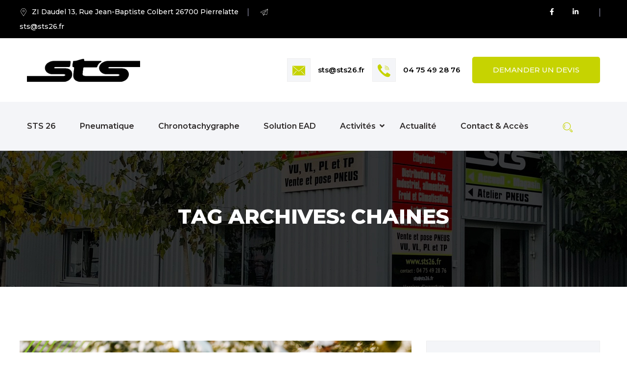

--- FILE ---
content_type: text/html; charset=UTF-8
request_url: https://sts26.fr/tag/chaines/
body_size: 15432
content:
<!DOCTYPE html>
<html lang="fr-FR" prefix="og: https://ogp.me/ns#">
<head>
    <!-- Meta Tags -->
    <meta charset="UTF-8">
    <meta name="viewport" content="width=device-width, initial-scale=1, shrink-to-fit=no">
        
<!-- SEO par Rank Math - https://s.rankmath.com/home -->
<title>Chaines - STS Pierrelatte</title>
<meta name="robots" content="follow, noindex"/>
<meta property="og:locale" content="fr_FR" />
<meta property="og:type" content="article" />
<meta property="og:title" content="Chaines - STS Pierrelatte" />
<meta property="og:url" content="https://sts26.fr/tag/chaines/" />
<meta property="og:site_name" content="STS Pierrelatte" />
<meta property="og:image" content="https://sts26.fr/wp-content/uploads/2022/04/sts-screen.jpg" />
<meta property="og:image:secure_url" content="https://sts26.fr/wp-content/uploads/2022/04/sts-screen.jpg" />
<meta property="og:image:width" content="1200" />
<meta property="og:image:height" content="630" />
<meta property="og:image:type" content="image/jpeg" />
<meta name="twitter:card" content="summary_large_image" />
<meta name="twitter:title" content="Chaines - STS Pierrelatte" />
<meta name="twitter:image" content="https://sts26.fr/wp-content/uploads/2022/04/sts-screen.jpg" />
<script type="application/ld+json" class="rank-math-schema">{"@context":"https://schema.org","@graph":[{"@type":"Organization","@id":"https://sts26.fr/#organization","name":"STS 26 Pierrelatte","url":"https://sts26.fr","email":"sts@sts26.fr","logo":{"@type":"ImageObject","@id":"https://sts26.fr/#logo","url":"https://sts26.fr/wp-content/uploads/2022/04/logosts.jpg","caption":"STS 26 Pierrelatte","inLanguage":"fr-FR","width":"1200","height":"1200"},"contactPoint":[{"@type":"ContactPoint","telephone":"04 75 49 28 76","contactType":"customer support"}]},{"@type":"WebSite","@id":"https://sts26.fr/#website","url":"https://sts26.fr","name":"STS 26 Pierrelatte","publisher":{"@id":"https://sts26.fr/#organization"},"inLanguage":"fr-FR"},{"@type":"CollectionPage","@id":"https://sts26.fr/tag/chaines/#webpage","url":"https://sts26.fr/tag/chaines/","name":"Chaines - STS Pierrelatte","isPartOf":{"@id":"https://sts26.fr/#website"},"inLanguage":"fr-FR"}]}</script>
<!-- /Extension Rank Math WordPress SEO -->

<link rel='dns-prefetch' href='//fonts.googleapis.com' />
<link rel='dns-prefetch' href='//use.fontawesome.com' />
<link rel="alternate" type="application/rss+xml" title="STS Pierrelatte &raquo; Flux" href="https://sts26.fr/feed/" />
<link rel="alternate" type="application/rss+xml" title="STS Pierrelatte &raquo; Flux des commentaires" href="https://sts26.fr/comments/feed/" />
<link rel="alternate" type="application/rss+xml" title="STS Pierrelatte &raquo; Flux de l’étiquette Chaines" href="https://sts26.fr/tag/chaines/feed/" />
<style id='wp-img-auto-sizes-contain-inline-css' type='text/css'>
img:is([sizes=auto i],[sizes^="auto," i]){contain-intrinsic-size:3000px 1500px}
/*# sourceURL=wp-img-auto-sizes-contain-inline-css */
</style>
<style id='wp-emoji-styles-inline-css' type='text/css'>

	img.wp-smiley, img.emoji {
		display: inline !important;
		border: none !important;
		box-shadow: none !important;
		height: 1em !important;
		width: 1em !important;
		margin: 0 0.07em !important;
		vertical-align: -0.1em !important;
		background: none !important;
		padding: 0 !important;
	}
/*# sourceURL=wp-emoji-styles-inline-css */
</style>
<style id='wp-block-library-inline-css' type='text/css'>
:root{--wp-block-synced-color:#7a00df;--wp-block-synced-color--rgb:122,0,223;--wp-bound-block-color:var(--wp-block-synced-color);--wp-editor-canvas-background:#ddd;--wp-admin-theme-color:#007cba;--wp-admin-theme-color--rgb:0,124,186;--wp-admin-theme-color-darker-10:#006ba1;--wp-admin-theme-color-darker-10--rgb:0,107,160.5;--wp-admin-theme-color-darker-20:#005a87;--wp-admin-theme-color-darker-20--rgb:0,90,135;--wp-admin-border-width-focus:2px}@media (min-resolution:192dpi){:root{--wp-admin-border-width-focus:1.5px}}.wp-element-button{cursor:pointer}:root .has-very-light-gray-background-color{background-color:#eee}:root .has-very-dark-gray-background-color{background-color:#313131}:root .has-very-light-gray-color{color:#eee}:root .has-very-dark-gray-color{color:#313131}:root .has-vivid-green-cyan-to-vivid-cyan-blue-gradient-background{background:linear-gradient(135deg,#00d084,#0693e3)}:root .has-purple-crush-gradient-background{background:linear-gradient(135deg,#34e2e4,#4721fb 50%,#ab1dfe)}:root .has-hazy-dawn-gradient-background{background:linear-gradient(135deg,#faaca8,#dad0ec)}:root .has-subdued-olive-gradient-background{background:linear-gradient(135deg,#fafae1,#67a671)}:root .has-atomic-cream-gradient-background{background:linear-gradient(135deg,#fdd79a,#004a59)}:root .has-nightshade-gradient-background{background:linear-gradient(135deg,#330968,#31cdcf)}:root .has-midnight-gradient-background{background:linear-gradient(135deg,#020381,#2874fc)}:root{--wp--preset--font-size--normal:16px;--wp--preset--font-size--huge:42px}.has-regular-font-size{font-size:1em}.has-larger-font-size{font-size:2.625em}.has-normal-font-size{font-size:var(--wp--preset--font-size--normal)}.has-huge-font-size{font-size:var(--wp--preset--font-size--huge)}.has-text-align-center{text-align:center}.has-text-align-left{text-align:left}.has-text-align-right{text-align:right}.has-fit-text{white-space:nowrap!important}#end-resizable-editor-section{display:none}.aligncenter{clear:both}.items-justified-left{justify-content:flex-start}.items-justified-center{justify-content:center}.items-justified-right{justify-content:flex-end}.items-justified-space-between{justify-content:space-between}.screen-reader-text{border:0;clip-path:inset(50%);height:1px;margin:-1px;overflow:hidden;padding:0;position:absolute;width:1px;word-wrap:normal!important}.screen-reader-text:focus{background-color:#ddd;clip-path:none;color:#444;display:block;font-size:1em;height:auto;left:5px;line-height:normal;padding:15px 23px 14px;text-decoration:none;top:5px;width:auto;z-index:100000}html :where(.has-border-color){border-style:solid}html :where([style*=border-top-color]){border-top-style:solid}html :where([style*=border-right-color]){border-right-style:solid}html :where([style*=border-bottom-color]){border-bottom-style:solid}html :where([style*=border-left-color]){border-left-style:solid}html :where([style*=border-width]){border-style:solid}html :where([style*=border-top-width]){border-top-style:solid}html :where([style*=border-right-width]){border-right-style:solid}html :where([style*=border-bottom-width]){border-bottom-style:solid}html :where([style*=border-left-width]){border-left-style:solid}html :where(img[class*=wp-image-]){height:auto;max-width:100%}:where(figure){margin:0 0 1em}html :where(.is-position-sticky){--wp-admin--admin-bar--position-offset:var(--wp-admin--admin-bar--height,0px)}@media screen and (max-width:600px){html :where(.is-position-sticky){--wp-admin--admin-bar--position-offset:0px}}

/*# sourceURL=wp-block-library-inline-css */
</style><style id='wp-block-heading-inline-css' type='text/css'>
h1:where(.wp-block-heading).has-background,h2:where(.wp-block-heading).has-background,h3:where(.wp-block-heading).has-background,h4:where(.wp-block-heading).has-background,h5:where(.wp-block-heading).has-background,h6:where(.wp-block-heading).has-background{padding:1.25em 2.375em}h1.has-text-align-left[style*=writing-mode]:where([style*=vertical-lr]),h1.has-text-align-right[style*=writing-mode]:where([style*=vertical-rl]),h2.has-text-align-left[style*=writing-mode]:where([style*=vertical-lr]),h2.has-text-align-right[style*=writing-mode]:where([style*=vertical-rl]),h3.has-text-align-left[style*=writing-mode]:where([style*=vertical-lr]),h3.has-text-align-right[style*=writing-mode]:where([style*=vertical-rl]),h4.has-text-align-left[style*=writing-mode]:where([style*=vertical-lr]),h4.has-text-align-right[style*=writing-mode]:where([style*=vertical-rl]),h5.has-text-align-left[style*=writing-mode]:where([style*=vertical-lr]),h5.has-text-align-right[style*=writing-mode]:where([style*=vertical-rl]),h6.has-text-align-left[style*=writing-mode]:where([style*=vertical-lr]),h6.has-text-align-right[style*=writing-mode]:where([style*=vertical-rl]){rotate:180deg}
/*# sourceURL=https://sts26.fr/wp-includes/blocks/heading/style.min.css */
</style>
<style id='wp-block-latest-posts-inline-css' type='text/css'>
.wp-block-latest-posts{box-sizing:border-box}.wp-block-latest-posts.alignleft{margin-right:2em}.wp-block-latest-posts.alignright{margin-left:2em}.wp-block-latest-posts.wp-block-latest-posts__list{list-style:none}.wp-block-latest-posts.wp-block-latest-posts__list li{clear:both;overflow-wrap:break-word}.wp-block-latest-posts.is-grid{display:flex;flex-wrap:wrap}.wp-block-latest-posts.is-grid li{margin:0 1.25em 1.25em 0;width:100%}@media (min-width:600px){.wp-block-latest-posts.columns-2 li{width:calc(50% - .625em)}.wp-block-latest-posts.columns-2 li:nth-child(2n){margin-right:0}.wp-block-latest-posts.columns-3 li{width:calc(33.33333% - .83333em)}.wp-block-latest-posts.columns-3 li:nth-child(3n){margin-right:0}.wp-block-latest-posts.columns-4 li{width:calc(25% - .9375em)}.wp-block-latest-posts.columns-4 li:nth-child(4n){margin-right:0}.wp-block-latest-posts.columns-5 li{width:calc(20% - 1em)}.wp-block-latest-posts.columns-5 li:nth-child(5n){margin-right:0}.wp-block-latest-posts.columns-6 li{width:calc(16.66667% - 1.04167em)}.wp-block-latest-posts.columns-6 li:nth-child(6n){margin-right:0}}:root :where(.wp-block-latest-posts.is-grid){padding:0}:root :where(.wp-block-latest-posts.wp-block-latest-posts__list){padding-left:0}.wp-block-latest-posts__post-author,.wp-block-latest-posts__post-date{display:block;font-size:.8125em}.wp-block-latest-posts__post-excerpt,.wp-block-latest-posts__post-full-content{margin-bottom:1em;margin-top:.5em}.wp-block-latest-posts__featured-image a{display:inline-block}.wp-block-latest-posts__featured-image img{height:auto;max-width:100%;width:auto}.wp-block-latest-posts__featured-image.alignleft{float:left;margin-right:1em}.wp-block-latest-posts__featured-image.alignright{float:right;margin-left:1em}.wp-block-latest-posts__featured-image.aligncenter{margin-bottom:1em;text-align:center}
/*# sourceURL=https://sts26.fr/wp-includes/blocks/latest-posts/style.min.css */
</style>
<style id='global-styles-inline-css' type='text/css'>
:root{--wp--preset--aspect-ratio--square: 1;--wp--preset--aspect-ratio--4-3: 4/3;--wp--preset--aspect-ratio--3-4: 3/4;--wp--preset--aspect-ratio--3-2: 3/2;--wp--preset--aspect-ratio--2-3: 2/3;--wp--preset--aspect-ratio--16-9: 16/9;--wp--preset--aspect-ratio--9-16: 9/16;--wp--preset--color--black: #000000;--wp--preset--color--cyan-bluish-gray: #abb8c3;--wp--preset--color--white: #ffffff;--wp--preset--color--pale-pink: #f78da7;--wp--preset--color--vivid-red: #cf2e2e;--wp--preset--color--luminous-vivid-orange: #ff6900;--wp--preset--color--luminous-vivid-amber: #fcb900;--wp--preset--color--light-green-cyan: #7bdcb5;--wp--preset--color--vivid-green-cyan: #00d084;--wp--preset--color--pale-cyan-blue: #8ed1fc;--wp--preset--color--vivid-cyan-blue: #0693e3;--wp--preset--color--vivid-purple: #9b51e0;--wp--preset--gradient--vivid-cyan-blue-to-vivid-purple: linear-gradient(135deg,rgb(6,147,227) 0%,rgb(155,81,224) 100%);--wp--preset--gradient--light-green-cyan-to-vivid-green-cyan: linear-gradient(135deg,rgb(122,220,180) 0%,rgb(0,208,130) 100%);--wp--preset--gradient--luminous-vivid-amber-to-luminous-vivid-orange: linear-gradient(135deg,rgb(252,185,0) 0%,rgb(255,105,0) 100%);--wp--preset--gradient--luminous-vivid-orange-to-vivid-red: linear-gradient(135deg,rgb(255,105,0) 0%,rgb(207,46,46) 100%);--wp--preset--gradient--very-light-gray-to-cyan-bluish-gray: linear-gradient(135deg,rgb(238,238,238) 0%,rgb(169,184,195) 100%);--wp--preset--gradient--cool-to-warm-spectrum: linear-gradient(135deg,rgb(74,234,220) 0%,rgb(151,120,209) 20%,rgb(207,42,186) 40%,rgb(238,44,130) 60%,rgb(251,105,98) 80%,rgb(254,248,76) 100%);--wp--preset--gradient--blush-light-purple: linear-gradient(135deg,rgb(255,206,236) 0%,rgb(152,150,240) 100%);--wp--preset--gradient--blush-bordeaux: linear-gradient(135deg,rgb(254,205,165) 0%,rgb(254,45,45) 50%,rgb(107,0,62) 100%);--wp--preset--gradient--luminous-dusk: linear-gradient(135deg,rgb(255,203,112) 0%,rgb(199,81,192) 50%,rgb(65,88,208) 100%);--wp--preset--gradient--pale-ocean: linear-gradient(135deg,rgb(255,245,203) 0%,rgb(182,227,212) 50%,rgb(51,167,181) 100%);--wp--preset--gradient--electric-grass: linear-gradient(135deg,rgb(202,248,128) 0%,rgb(113,206,126) 100%);--wp--preset--gradient--midnight: linear-gradient(135deg,rgb(2,3,129) 0%,rgb(40,116,252) 100%);--wp--preset--font-size--small: 13px;--wp--preset--font-size--medium: 20px;--wp--preset--font-size--large: 36px;--wp--preset--font-size--x-large: 42px;--wp--preset--spacing--20: 0.44rem;--wp--preset--spacing--30: 0.67rem;--wp--preset--spacing--40: 1rem;--wp--preset--spacing--50: 1.5rem;--wp--preset--spacing--60: 2.25rem;--wp--preset--spacing--70: 3.38rem;--wp--preset--spacing--80: 5.06rem;--wp--preset--shadow--natural: 6px 6px 9px rgba(0, 0, 0, 0.2);--wp--preset--shadow--deep: 12px 12px 50px rgba(0, 0, 0, 0.4);--wp--preset--shadow--sharp: 6px 6px 0px rgba(0, 0, 0, 0.2);--wp--preset--shadow--outlined: 6px 6px 0px -3px rgb(255, 255, 255), 6px 6px rgb(0, 0, 0);--wp--preset--shadow--crisp: 6px 6px 0px rgb(0, 0, 0);}:where(.is-layout-flex){gap: 0.5em;}:where(.is-layout-grid){gap: 0.5em;}body .is-layout-flex{display: flex;}.is-layout-flex{flex-wrap: wrap;align-items: center;}.is-layout-flex > :is(*, div){margin: 0;}body .is-layout-grid{display: grid;}.is-layout-grid > :is(*, div){margin: 0;}:where(.wp-block-columns.is-layout-flex){gap: 2em;}:where(.wp-block-columns.is-layout-grid){gap: 2em;}:where(.wp-block-post-template.is-layout-flex){gap: 1.25em;}:where(.wp-block-post-template.is-layout-grid){gap: 1.25em;}.has-black-color{color: var(--wp--preset--color--black) !important;}.has-cyan-bluish-gray-color{color: var(--wp--preset--color--cyan-bluish-gray) !important;}.has-white-color{color: var(--wp--preset--color--white) !important;}.has-pale-pink-color{color: var(--wp--preset--color--pale-pink) !important;}.has-vivid-red-color{color: var(--wp--preset--color--vivid-red) !important;}.has-luminous-vivid-orange-color{color: var(--wp--preset--color--luminous-vivid-orange) !important;}.has-luminous-vivid-amber-color{color: var(--wp--preset--color--luminous-vivid-amber) !important;}.has-light-green-cyan-color{color: var(--wp--preset--color--light-green-cyan) !important;}.has-vivid-green-cyan-color{color: var(--wp--preset--color--vivid-green-cyan) !important;}.has-pale-cyan-blue-color{color: var(--wp--preset--color--pale-cyan-blue) !important;}.has-vivid-cyan-blue-color{color: var(--wp--preset--color--vivid-cyan-blue) !important;}.has-vivid-purple-color{color: var(--wp--preset--color--vivid-purple) !important;}.has-black-background-color{background-color: var(--wp--preset--color--black) !important;}.has-cyan-bluish-gray-background-color{background-color: var(--wp--preset--color--cyan-bluish-gray) !important;}.has-white-background-color{background-color: var(--wp--preset--color--white) !important;}.has-pale-pink-background-color{background-color: var(--wp--preset--color--pale-pink) !important;}.has-vivid-red-background-color{background-color: var(--wp--preset--color--vivid-red) !important;}.has-luminous-vivid-orange-background-color{background-color: var(--wp--preset--color--luminous-vivid-orange) !important;}.has-luminous-vivid-amber-background-color{background-color: var(--wp--preset--color--luminous-vivid-amber) !important;}.has-light-green-cyan-background-color{background-color: var(--wp--preset--color--light-green-cyan) !important;}.has-vivid-green-cyan-background-color{background-color: var(--wp--preset--color--vivid-green-cyan) !important;}.has-pale-cyan-blue-background-color{background-color: var(--wp--preset--color--pale-cyan-blue) !important;}.has-vivid-cyan-blue-background-color{background-color: var(--wp--preset--color--vivid-cyan-blue) !important;}.has-vivid-purple-background-color{background-color: var(--wp--preset--color--vivid-purple) !important;}.has-black-border-color{border-color: var(--wp--preset--color--black) !important;}.has-cyan-bluish-gray-border-color{border-color: var(--wp--preset--color--cyan-bluish-gray) !important;}.has-white-border-color{border-color: var(--wp--preset--color--white) !important;}.has-pale-pink-border-color{border-color: var(--wp--preset--color--pale-pink) !important;}.has-vivid-red-border-color{border-color: var(--wp--preset--color--vivid-red) !important;}.has-luminous-vivid-orange-border-color{border-color: var(--wp--preset--color--luminous-vivid-orange) !important;}.has-luminous-vivid-amber-border-color{border-color: var(--wp--preset--color--luminous-vivid-amber) !important;}.has-light-green-cyan-border-color{border-color: var(--wp--preset--color--light-green-cyan) !important;}.has-vivid-green-cyan-border-color{border-color: var(--wp--preset--color--vivid-green-cyan) !important;}.has-pale-cyan-blue-border-color{border-color: var(--wp--preset--color--pale-cyan-blue) !important;}.has-vivid-cyan-blue-border-color{border-color: var(--wp--preset--color--vivid-cyan-blue) !important;}.has-vivid-purple-border-color{border-color: var(--wp--preset--color--vivid-purple) !important;}.has-vivid-cyan-blue-to-vivid-purple-gradient-background{background: var(--wp--preset--gradient--vivid-cyan-blue-to-vivid-purple) !important;}.has-light-green-cyan-to-vivid-green-cyan-gradient-background{background: var(--wp--preset--gradient--light-green-cyan-to-vivid-green-cyan) !important;}.has-luminous-vivid-amber-to-luminous-vivid-orange-gradient-background{background: var(--wp--preset--gradient--luminous-vivid-amber-to-luminous-vivid-orange) !important;}.has-luminous-vivid-orange-to-vivid-red-gradient-background{background: var(--wp--preset--gradient--luminous-vivid-orange-to-vivid-red) !important;}.has-very-light-gray-to-cyan-bluish-gray-gradient-background{background: var(--wp--preset--gradient--very-light-gray-to-cyan-bluish-gray) !important;}.has-cool-to-warm-spectrum-gradient-background{background: var(--wp--preset--gradient--cool-to-warm-spectrum) !important;}.has-blush-light-purple-gradient-background{background: var(--wp--preset--gradient--blush-light-purple) !important;}.has-blush-bordeaux-gradient-background{background: var(--wp--preset--gradient--blush-bordeaux) !important;}.has-luminous-dusk-gradient-background{background: var(--wp--preset--gradient--luminous-dusk) !important;}.has-pale-ocean-gradient-background{background: var(--wp--preset--gradient--pale-ocean) !important;}.has-electric-grass-gradient-background{background: var(--wp--preset--gradient--electric-grass) !important;}.has-midnight-gradient-background{background: var(--wp--preset--gradient--midnight) !important;}.has-small-font-size{font-size: var(--wp--preset--font-size--small) !important;}.has-medium-font-size{font-size: var(--wp--preset--font-size--medium) !important;}.has-large-font-size{font-size: var(--wp--preset--font-size--large) !important;}.has-x-large-font-size{font-size: var(--wp--preset--font-size--x-large) !important;}
/*# sourceURL=global-styles-inline-css */
</style>

<style id='classic-theme-styles-inline-css' type='text/css'>
/*! This file is auto-generated */
.wp-block-button__link{color:#fff;background-color:#32373c;border-radius:9999px;box-shadow:none;text-decoration:none;padding:calc(.667em + 2px) calc(1.333em + 2px);font-size:1.125em}.wp-block-file__button{background:#32373c;color:#fff;text-decoration:none}
/*# sourceURL=/wp-includes/css/classic-themes.min.css */
</style>
<link rel='stylesheet' id='contact-form-7-css' href='https://sts26.fr/wp-content/plugins/contact-form-7/includes/css/styles.css?ver=5.4'  media='all' />
<link rel='stylesheet' id='rs-plugin-settings-css' href='https://sts26.fr/wp-content/plugins/revslider/public/assets/css/rs6.css?ver=6.3.9'  media='all' />
<style id='rs-plugin-settings-inline-css' type='text/css'>
#rs-demo-id {}
/*# sourceURL=rs-plugin-settings-inline-css */
</style>
<link rel='stylesheet' id='parent-style-css' href='https://sts26.fr/wp-content/themes/enexus/style.css?ver=6.9'  media='all' />
<link rel='stylesheet' id='child-style-css' href='https://sts26.fr/wp-content/themes/enexus-child/style.css?ver=6.9'  media='all' />
<link rel='stylesheet' id='enexus-fonts-css' href='//fonts.googleapis.com/css?family=Montserrat%3A300%2C400%2C500%2C600%2C700%2C800%2C900%26display%3Dswap%7CPlayfair%2BDisplay%3A400%2C700%2C900%26subset%3Dlatin%2Clatin-ext&#038;ver=1.0.0'  media='all' />
<link rel='stylesheet' id='layers-css' href='https://sts26.fr/wp-content/themes/enexus/assets/revolution/css/layers.css?ver=6.9'  media='all' />
<link rel='stylesheet' id='settings-css' href='https://sts26.fr/wp-content/themes/enexus/assets/revolution/css/settings.css?ver=6.9'  media='all' />
<link rel='stylesheet' id='navigation-css' href='https://sts26.fr/wp-content/themes/enexus/assets/revolution/css/navigation.css?ver=6.9'  media='all' />
<link rel='stylesheet' id='enexus-style-css' href='https://sts26.fr/wp-content/themes/enexus/assets/css/style.css?ver=6.9'  media='all' />
<link rel='stylesheet' id='responsive-css' href='https://sts26.fr/wp-content/themes/enexus/assets/css/responsive.css?ver=6.9'  media='all' />
<link rel='stylesheet' id='enexus-css-css' href='https://sts26.fr/wp-content/themes/enexus-child/style.css?ver=2019-12-23'  media='all' />
<link rel='stylesheet' id='color-css' href='https://sts26.fr/wp-content/themes/enexus/framework/color.php?ver=6.9'  media='all' />
<link rel='stylesheet' id='font-awesome-official-css' href='https://use.fontawesome.com/releases/v5.15.4/css/all.css'  media='all' integrity="sha384-DyZ88mC6Up2uqS4h/KRgHuoeGwBcD4Ng9SiP4dIRy0EXTlnuz47vAwmeGwVChigm" crossorigin="anonymous" />
<link rel='stylesheet' id='font-awesome-official-v4shim-css' href='https://use.fontawesome.com/releases/v5.15.4/css/v4-shims.css'  media='all' integrity="sha384-Vq76wejb3QJM4nDatBa5rUOve+9gkegsjCebvV/9fvXlGWo4HCMR4cJZjjcF6Viv" crossorigin="anonymous" />
<style id='font-awesome-official-v4shim-inline-css' type='text/css'>
@font-face {
font-family: "FontAwesome";
font-display: block;
src: url("https://use.fontawesome.com/releases/v5.15.4/webfonts/fa-brands-400.eot"),
		url("https://use.fontawesome.com/releases/v5.15.4/webfonts/fa-brands-400.eot?#iefix") format("embedded-opentype"),
		url("https://use.fontawesome.com/releases/v5.15.4/webfonts/fa-brands-400.woff2") format("woff2"),
		url("https://use.fontawesome.com/releases/v5.15.4/webfonts/fa-brands-400.woff") format("woff"),
		url("https://use.fontawesome.com/releases/v5.15.4/webfonts/fa-brands-400.ttf") format("truetype"),
		url("https://use.fontawesome.com/releases/v5.15.4/webfonts/fa-brands-400.svg#fontawesome") format("svg");
}

@font-face {
font-family: "FontAwesome";
font-display: block;
src: url("https://use.fontawesome.com/releases/v5.15.4/webfonts/fa-solid-900.eot"),
		url("https://use.fontawesome.com/releases/v5.15.4/webfonts/fa-solid-900.eot?#iefix") format("embedded-opentype"),
		url("https://use.fontawesome.com/releases/v5.15.4/webfonts/fa-solid-900.woff2") format("woff2"),
		url("https://use.fontawesome.com/releases/v5.15.4/webfonts/fa-solid-900.woff") format("woff"),
		url("https://use.fontawesome.com/releases/v5.15.4/webfonts/fa-solid-900.ttf") format("truetype"),
		url("https://use.fontawesome.com/releases/v5.15.4/webfonts/fa-solid-900.svg#fontawesome") format("svg");
}

@font-face {
font-family: "FontAwesome";
font-display: block;
src: url("https://use.fontawesome.com/releases/v5.15.4/webfonts/fa-regular-400.eot"),
		url("https://use.fontawesome.com/releases/v5.15.4/webfonts/fa-regular-400.eot?#iefix") format("embedded-opentype"),
		url("https://use.fontawesome.com/releases/v5.15.4/webfonts/fa-regular-400.woff2") format("woff2"),
		url("https://use.fontawesome.com/releases/v5.15.4/webfonts/fa-regular-400.woff") format("woff"),
		url("https://use.fontawesome.com/releases/v5.15.4/webfonts/fa-regular-400.ttf") format("truetype"),
		url("https://use.fontawesome.com/releases/v5.15.4/webfonts/fa-regular-400.svg#fontawesome") format("svg");
unicode-range: U+F004-F005,U+F007,U+F017,U+F022,U+F024,U+F02E,U+F03E,U+F044,U+F057-F059,U+F06E,U+F070,U+F075,U+F07B-F07C,U+F080,U+F086,U+F089,U+F094,U+F09D,U+F0A0,U+F0A4-F0A7,U+F0C5,U+F0C7-F0C8,U+F0E0,U+F0EB,U+F0F3,U+F0F8,U+F0FE,U+F111,U+F118-F11A,U+F11C,U+F133,U+F144,U+F146,U+F14A,U+F14D-F14E,U+F150-F152,U+F15B-F15C,U+F164-F165,U+F185-F186,U+F191-F192,U+F1AD,U+F1C1-F1C9,U+F1CD,U+F1D8,U+F1E3,U+F1EA,U+F1F6,U+F1F9,U+F20A,U+F247-F249,U+F24D,U+F254-F25B,U+F25D,U+F267,U+F271-F274,U+F279,U+F28B,U+F28D,U+F2B5-F2B6,U+F2B9,U+F2BB,U+F2BD,U+F2C1-F2C2,U+F2D0,U+F2D2,U+F2DC,U+F2ED,U+F328,U+F358-F35B,U+F3A5,U+F3D1,U+F410,U+F4AD;
}
/*# sourceURL=font-awesome-official-v4shim-inline-css */
</style>
<script  src="https://sts26.fr/wp-includes/js/jquery/jquery.min.js?ver=3.7.1" id="jquery-core-js"></script>
<script  src="https://sts26.fr/wp-includes/js/jquery/jquery-migrate.min.js?ver=3.4.1" id="jquery-migrate-js"></script>
<link rel="https://api.w.org/" href="https://sts26.fr/wp-json/" /><link rel="alternate" title="JSON" type="application/json" href="https://sts26.fr/wp-json/wp/v2/tags/49" /><link rel="EditURI" type="application/rsd+xml" title="RSD" href="https://sts26.fr/xmlrpc.php?rsd" />
<meta name="generator" content="WordPress 6.9" />
<meta name="generator" content="Powered by Slider Revolution 6.3.9 - responsive, Mobile-Friendly Slider Plugin for WordPress with comfortable drag and drop interface." />
<link rel="icon" href="https://sts26.fr/wp-content/uploads/2021/03/cropped-iconeslogosts-32x32.png" sizes="32x32" />
<link rel="icon" href="https://sts26.fr/wp-content/uploads/2021/03/cropped-iconeslogosts-192x192.png" sizes="192x192" />
<link rel="apple-touch-icon" href="https://sts26.fr/wp-content/uploads/2021/03/cropped-iconeslogosts-180x180.png" />
<meta name="msapplication-TileImage" content="https://sts26.fr/wp-content/uploads/2021/03/cropped-iconeslogosts-270x270.png" />
<script type="text/javascript">function setREVStartSize(e){
			//window.requestAnimationFrame(function() {				 
				window.RSIW = window.RSIW===undefined ? window.innerWidth : window.RSIW;	
				window.RSIH = window.RSIH===undefined ? window.innerHeight : window.RSIH;	
				try {								
					var pw = document.getElementById(e.c).parentNode.offsetWidth,
						newh;
					pw = pw===0 || isNaN(pw) ? window.RSIW : pw;
					e.tabw = e.tabw===undefined ? 0 : parseInt(e.tabw);
					e.thumbw = e.thumbw===undefined ? 0 : parseInt(e.thumbw);
					e.tabh = e.tabh===undefined ? 0 : parseInt(e.tabh);
					e.thumbh = e.thumbh===undefined ? 0 : parseInt(e.thumbh);
					e.tabhide = e.tabhide===undefined ? 0 : parseInt(e.tabhide);
					e.thumbhide = e.thumbhide===undefined ? 0 : parseInt(e.thumbhide);
					e.mh = e.mh===undefined || e.mh=="" || e.mh==="auto" ? 0 : parseInt(e.mh,0);		
					if(e.layout==="fullscreen" || e.l==="fullscreen") 						
						newh = Math.max(e.mh,window.RSIH);					
					else{					
						e.gw = Array.isArray(e.gw) ? e.gw : [e.gw];
						for (var i in e.rl) if (e.gw[i]===undefined || e.gw[i]===0) e.gw[i] = e.gw[i-1];					
						e.gh = e.el===undefined || e.el==="" || (Array.isArray(e.el) && e.el.length==0)? e.gh : e.el;
						e.gh = Array.isArray(e.gh) ? e.gh : [e.gh];
						for (var i in e.rl) if (e.gh[i]===undefined || e.gh[i]===0) e.gh[i] = e.gh[i-1];
											
						var nl = new Array(e.rl.length),
							ix = 0,						
							sl;					
						e.tabw = e.tabhide>=pw ? 0 : e.tabw;
						e.thumbw = e.thumbhide>=pw ? 0 : e.thumbw;
						e.tabh = e.tabhide>=pw ? 0 : e.tabh;
						e.thumbh = e.thumbhide>=pw ? 0 : e.thumbh;					
						for (var i in e.rl) nl[i] = e.rl[i]<window.RSIW ? 0 : e.rl[i];
						sl = nl[0];									
						for (var i in nl) if (sl>nl[i] && nl[i]>0) { sl = nl[i]; ix=i;}															
						var m = pw>(e.gw[ix]+e.tabw+e.thumbw) ? 1 : (pw-(e.tabw+e.thumbw)) / (e.gw[ix]);					
						newh =  (e.gh[ix] * m) + (e.tabh + e.thumbh);
					}				
					if(window.rs_init_css===undefined) window.rs_init_css = document.head.appendChild(document.createElement("style"));					
					document.getElementById(e.c).height = newh+"px";
					window.rs_init_css.innerHTML += "#"+e.c+"_wrapper { height: "+newh+"px }";				
				} catch(e){
					console.log("Failure at Presize of Slider:" + e)
				}					   
			//});
		  };</script>
		<style type="text/css" id="wp-custom-css">
			.bar1, .bar2, .bar3, .header-top-area .header-top-right-part .language
{
	display:none;
}

h1, h2, h3, h4, h5, h6 
{
	color:#000;
}


.text-gray {
    color: #000;
}
::selection {
    background: #c6d301;
    color: #fff;
    text-shadow: none;
}

.bg-secondary-color {
    background: #000;
}

.accordion .accordion-item .accordion-header .title {
    cursor: pointer;
    color: #000;
    position: relative;
    background: #c6d301;
    margin: 0;
    padding: 15px 20px 15px 60px;
    font-size: 18px;
}

.request-a-call-back-form {
    background: #000;
}

.header-top-left-part
{
    padding-right: 0px;
	  padding-left: 0px;
}

.footer div
{
    color: #fff;
}

.footer h3
{
    color: #C6D301;
}

.page-title-section {
    padding: 110px 0;
    background-color: #f8f8f8;
		background-position: center;
	opacity: 1.99;
    background-image: url(https://sts26.fr/wp-content/uploads/2021/03/88175307_3324415740907893_5784429329681219584_o-1.jpg);
    color: #fff;
}

#lienFooter
{
	color: #FFFFFF;
}

#lienFooter:hover
{
	color: #C6D301;
}

a.text-white
{
	visibility:hidden;
}

a.text-white:after
{
	content: "Accueil";
	visibility:visible;
}

.mean-container a.meanmenu-reveal
{
	color: #C6D301;
	border: 1px solid #C6D301;
	margin-top: -38px;
}


.mean-container a.meanmenu-reveal span
{
	background-color: #C6D301;
}

.fa-google-plus
{
	display:none;
}


/* Suppression twitter */
i.fa.fa-twitter {
    display: none;
}
.logo img {
    height: 60px;
}
/* Barre de recherche en 1er */
.header-searchbox-style-two .toggle-searchbox.show {
    border: 1px solid #c6d301;
    z-index: 100;
}		</style>
		<style type="text/css" title="dynamic-css" class="options-output">body{color:#000000;}</style> 

</head>
<body class="archive tag tag-chaines tag-49 wp-theme-enexus wp-child-theme-enexus-child elementor-default elementor-kit-1">
    <!-- start preloader -->
    <div id="preloader">
        <div class="preloader-wrapper">
          <div class="preloader-default">
            <span></span>
            <span></span>
        </div>
    </div>
</div>
<!-- Preloader End -->
<!-- header Start -->
<header class="header-style-two">
    <div class="header-wrapper">
      <div class="header-top-area bg-secondary-color d-none d-lg-block">
        <div class="container">
          <div class="row">
            <div class="col-lg-6 header-top-left-part">
                                    <span class="address"><i class="webexflaticon flaticon-placeholder-1"></i> ZI Daudel 13, Rue Jean-Baptiste Colbert 26700 Pierrelatte</span>
                                                  <span class="phone"><i class="webexflaticon flaticon-send"></i> sts@sts26.fr</span>
                        </div>
          <div class="col-lg-6 header-top-right-part text-right">
              <ul class="social-links">
                <li><a href="https://www.facebook.com/sts26.fr"><i class="fa fa-facebook-f"></i></a></li>
                <li><a href=""><i class="fa fa-twitter"></i></a></li>
                <li><a href="https://www.linkedin.com/company/11572927"><i class="fa fa-linkedin"></i></a></li>
                <li><a href=""><i class="fa fa-google-plus"></i></a></li>
            </ul>
            <div class="language">
                                    <a class="language-btn" href=""><i class="webexflaticon flaticon-internet"></i> </a>
                                <ul class="language-dropdown">
                                          <li><a href=""></a></li>
                                                                    <li><a href=""></a></li>
                                                                <li><a href=""></a></li>
                                                                <li><a href=""></a></li>
                                    </ul>
        </div>
    </div>
</div>
</div>
</div>
<div class="header-middle">
    <div class="container">
      <div class="row">
        <div class="col-md-12 d-flex align-items-center justify-content-between">
                            <a class="navbar-brand logo" href="https://sts26.fr/">
                    <img id="logo-image" class="img-center" src="https://sts26.fr/wp-content/uploads/2021/03/iconeslogosts.png" alt="">
                </a>
                        <div class="topbar-info-area d-none d-sm-flex align-items-center justify-content-between">
                <div class="d-flex align-items-center mr-3">
                  <i class="webexflaticon flaticon-mail-1 text-primary-color"></i>
                  <div>
                    <h6><a href="mailto:sts@sts26.fr">sts@sts26.fr</a></h6>
                    <a class="text-gray" href=""></a>
                </div>
            </div>
            <div class="d-none d-md-flex align-items-center">
              <i class="webexflaticon flaticon-phone-1 text-primary-color"></i>
              <div>
                <h6><a href="tel:0475492876">04 75 49 28 76</a></h6>
                <a class="text-gray" href=""> </a>
            </div>
        </div>
        <div class="d-none d-lg-flex align-items-center ml-4">
          <a href="https://sts26.fr/contact-acces/" class="cs-btn-one btn-gradient-color">Demander un devis</a>
      </div>
  </div>
</div>
</div>
</div>
</div>
<div class="header-navigation-area three-layers-header">
    <div class="container">
      <div class="row">
        <div class="col-xl-12 col-lg-12">
          <div class="header-searchbox-style-two">
            <div class="side-panel side-panel-trigger text-right d-none d-lg-block">
              <span class="bar1"></span>
              <span class="bar2"></span>
              <span class="bar3"></span>
          </div>
          <div class="show-searchbox">
              <a href="#"><i class="webex-icon-Search"></i></a>
          </div>
          <div class="toggle-searchbox">
              
  

  <form action="https://sts26.fr/" id="searchform-all" method="get">
    <div>
      <input type="search" class="form-control" placeholder="Rechercher..." name="s" id="s">
        <div class="input-box">
          <input type="submit" value="" id="searchsubmit"><i class="fa fa-search"></i>
        </div>
    </div>
  </form>
	    </div>
</div>
<div class="main-menu">
    <nav id="mobile-menu">
      <ul  class=""><li id="menu-item-1452" class="menu-item menu-item-type-post_type menu-item-object-page menu-item-home menu-item-1452"><a   title="STS 26" href="https://sts26.fr/" class="page-scroll">STS 26</a></li>
<li id="menu-item-628" class="menu-item menu-item-type-post_type menu-item-object-page menu-item-628"><a   title="Pneumatique" href="https://sts26.fr/garage-pneumatique/" class="page-scroll">Pneumatique</a></li>
<li id="menu-item-629" class="menu-item menu-item-type-post_type menu-item-object-page menu-item-629"><a   title="Chronotachygraphe" href="https://sts26.fr/atelier-chronotachygraphe/" class="page-scroll">Chronotachygraphe</a></li>
<li id="menu-item-1309" class="menu-item menu-item-type-post_type menu-item-object-page menu-item-1309"><a   title="Solution EAD" href="https://sts26.fr/ethylotest-anti-demarrage/" class="page-scroll">Solution EAD</a></li>
<li id="menu-item-480" class="menu-item menu-item-type-custom menu-item-object-custom menu-item-has-children menu-item-480 "><a   title="Activités" href="#" class="dropmenu">Activités</a>
<ul role="menu" class=" dropDown sub-menu">
	<li id="menu-item-2561" class="menu-item menu-item-type-custom menu-item-object-custom menu-item-2561"><a   title="Boutique EPI" href="https://sts26.fr/boutique-de-fournitures-industrielles-epi/" class="page-scroll">Boutique EPI</a></li>
	<li id="menu-item-1310" class="menu-item menu-item-type-post_type menu-item-object-page menu-item-1310"><a   title="Location de salle" href="https://sts26.fr/location-de-salle/" class="page-scroll">Location de salle</a></li>
</ul>
</li>
<li id="menu-item-632" class="menu-item menu-item-type-post_type menu-item-object-page current_page_parent menu-item-632 active"><a   title="Actualité" href="https://sts26.fr/actualite/" class="page-scroll">Actualité</a></li>
<li id="menu-item-631" class="menu-item menu-item-type-post_type menu-item-object-page menu-item-631"><a   title="Contact &#038; Accès" href="https://sts26.fr/contact-acces/" class="page-scroll">Contact &#038; Accès</a></li>
</ul></nav>
</div>
<div class="side-panel-content">
    <div class="close-icon">
        <button><i class="webex-icon-cross"></i></button>
    </div>
            <div class="side-panel-logo mrb-30">
            <a href="https://sts26.fr/">
                <img src="https://sts26.fr/wp-content/uploads/2021/03/iconeslogosts.png" alt="" />
            </a>
        </div>
        <div class="side-info mrb-30">
      <div class="side-panel-element mrb-25">
                <h4 class="mrb-10"></h4>
                <ul class="list-items">
                            <li><span class="fa fa-globe mrr-10 text-primary-color"></span></li>
                                        <li><span class="fa fa-envelope-o mrr-10 text-primary-color"></span></li>
                                        <li><span class="fa fa-phone mrr-10 text-primary-color"></span>04 75 49 28 76</li>
                  </ul>
  </div>
  <div class="side-panel-element mrb-30">
        <h4 class="mrb-15"></h4>
        <ul class="pintarest-list">
                    <li><a href="#"><img class="img-full" src="https://sts26.fr/wp-content/themes/enexus/assets/img/side-panel/1.jpg" alt=""></a></li>
                            <li><a href="#"><img class="img-full" src="https://sts26.fr/wp-content/themes/enexus/assets/img/side-panel/2.jpg" alt=""></a></li>
                            <li><a href="#"><img class="img-full" src="https://sts26.fr/wp-content/themes/enexus/assets/img/side-panel/3.jpg" alt=""></a></li>
                            <li><a href="#"><img class="img-full" src="https://sts26.fr/wp-content/themes/enexus/assets/img/side-panel/4.jpg" alt=""></a></li>
         
                    <li><a href="#"><img class="img-full" src="https://sts26.fr/wp-content/themes/enexus/assets/img/side-panel/5.jpg" alt=""></a></li>
         
                    <li><a href="#"><img class="img-full" src="https://sts26.fr/wp-content/themes/enexus/assets/img/side-panel/6.jpg" alt=""></a></li>
         
    </ul>
</div>
</div>
<h4 class="mrb-15"></h4>
 
    <ul class="social-list">
                    <li><a href="https://www.facebook.com/sts26.fr"><i class="fa fa-facebook"></i></a></li>
         
                    <li><a href=""><i class="fa fa-twitter"></i></a></li>
                            <li><a href=""><i class="fa fa-instagram"></i></a></li>
                             <li><a href=""><i class="fa fa-google-plus"></i></a></li>
            </ul>
</div>
<div class="mobile-menu"></div>
</div>
</div>
</div>
</div>
</div>
	<!-- Google Tag Manager -->
<script>(function(w,d,s,l,i){w[l]=w[l]||[];w[l].push({'gtm.start':
new Date().getTime(),event:'gtm.js'});var f=d.getElementsByTagName(s)[0],
j=d.createElement(s),dl=l!='dataLayer'?'&l='+l:'';j.async=true;j.src=
'https://www.googletagmanager.com/gtm.js?id='+i+dl;f.parentNode.insertBefore(j,f);
})(window,document,'script','dataLayer','GTM-T7SVQVL');</script>
<!-- End Google Tag Manager -->

<!-- Google tag (gtag.js) -->
<script async src="https://www.googletagmanager.com/gtag/js?id=G-6F9BHZG6X3"></script>
<script>
  window.dataLayer = window.dataLayer || [];
  function gtag(){dataLayer.push(arguments);}
  gtag('js', new Date());

  gtag('config', 'G-6F9BHZG6X3');
</script>
</header>
 
    <section class="page-title-section">
  
    <div class="container">
      <div class="row">
        <div class="col-xl-12 text-center">
          <h2 class="text-uppercase text-white mrb-10">Tag Archives: Chaines</h2>
        </div>
      </div>
    </div>
  </section>
  <!-- Page Title End -->
  <!-- Service Details Section Start -->
  <div class="service-details-page pdt-110 pdb-90 blog-page">
    <div class="container">
      <div class="row">
        <div class="col-xl-8 col-lg-7">
          <div class="row">
             
              <div class="news-wrapper mrb-30">
                                <div class="news-thumb">
                  <img class="img-full" src="https://sts26.fr/wp-content/uploads/2024/02/EPI-hiver-trouvez-les-equipements-hivernaux-dans-notre-boutique-de-fourniture-STS26.jpg" alt="">
                </div>
                                <div class="news-details">
                  <div class="news-meta">
                    <span class="admin">By <a href="https://sts26.fr/author/sts26/" title="Articles par STS26" rel="author">STS26</a></span> <span class="mrr-5 mrl-5">|</span> 5 janvier 2024 </div>
                  <div class="news-description mb-20">
                    <h4 class="the-title"><a href="https://sts26.fr/epi-hiver-et-fourniture-industrielles-faites-le-plein-de-vos-equipements-dentreprise-dans-la-boutique-de-fourniture-du-garage-sts26-pres-de-saint-paul-trois-chateaux-dans-la-drome/">EPI hiver et fourniture industrielles : faites le plein de vos équipements d’entreprise dans la boutique de fourniture du garage STS26 près de Saint-Paul-Trois-Châteaux dans la Drôme</a></h4>
                    <p class="the-content">                                    Comme chaque année, la boutique de fourniture de STS26 renouvelle son offre avec les tant attendus équipements de protection individuelle hivernaux. Professionnels ou particuliers, notre équipe se tient à votre disposition pour vous accueillir, vous conseiller et vous accompagner...                                    </p>
                  </div>
                  <div class="news-link">
                    <a href="https://sts26.fr/epi-hiver-et-fourniture-industrielles-faites-le-plein-de-vos-equipements-dentreprise-dans-la-boutique-de-fourniture-du-garage-sts26-pres-de-saint-paul-trois-chateaux-dans-la-drome/" class="cs-btn-one btn-sm">                                        Lire la suite                                         <i class="fa fa-angle-right mrl-5"></i></a>
                  </div>
                </div>
              </div>
             
              <div class="news-wrapper mrb-30">
                                <div class="news-thumb">
                  <img class="img-full" src="https://sts26.fr/wp-content/uploads/2020/11/123965697_4045142602168533_9030803107681797926_o.jpg" alt="">
                </div>
                                <div class="news-details">
                  <div class="news-meta">
                    <span class="admin">By <a href="https://sts26.fr/author/adminsts/" title="Articles par adminsts" rel="author">adminsts</a></span> <span class="mrr-5 mrl-5">|</span> 10 novembre 2020 </div>
                  <div class="news-description mb-20">
                    <h4 class="the-title"><a href="https://sts26.fr/sts26-pierrelatte-toujours-a-vos-cotes-durant-ce-second-confinement-depuis-octobre-2020/">STS26 Pierrelatte toujours à vos côtés durant ce second confinement depuis Octobre 2020</a></h4>
                    <p class="the-content">                                    Suite aux dernières annonces du gouvernement et la mise en place d’un second confinement, notre équipe a été forcé de s’adapter en maintenant pleinement les gestes barrières et les procédures de sécurité pour continuer à vous accueillir et vous...                                    </p>
                  </div>
                  <div class="news-link">
                    <a href="https://sts26.fr/sts26-pierrelatte-toujours-a-vos-cotes-durant-ce-second-confinement-depuis-octobre-2020/" class="cs-btn-one btn-sm">                                        Lire la suite                                         <i class="fa fa-angle-right mrl-5"></i></a>
                  </div>
                </div>
              </div>
             
              <div class="news-wrapper mrb-30">
                                <div class="news-thumb">
                  <img class="img-full" src="https://sts26.fr/wp-content/uploads/2018/12/snow-1281636_1920.jpg" alt="">
                </div>
                                <div class="news-details">
                  <div class="news-meta">
                    <span class="admin">By <a href="https://sts26.fr/author/adminsts/" title="Articles par adminsts" rel="author">adminsts</a></span> <span class="mrr-5 mrl-5">|</span> 21 décembre 2018 </div>
                  <div class="news-description mb-20">
                    <h4 class="the-title"><a href="https://sts26.fr/votre-securite-sur-les-routes-en-hiver/">Votre sécurité sur les routes en Hiver</a></h4>
                    <p class="the-content">                                    Entre l’automne et l’hiver, les risques d’aquaplanage sont de plus en plus élevés et peuvent parfois se révéler dangereux. L’aquaplanage est une perte d’adhérence entre une ou plusieurs roues de votre véhicule et le sol suite à une surface...                                    </p>
                  </div>
                  <div class="news-link">
                    <a href="https://sts26.fr/votre-securite-sur-les-routes-en-hiver/" class="cs-btn-one btn-sm">                                        Lire la suite                                         <i class="fa fa-angle-right mrl-5"></i></a>
                  </div>
                </div>
              </div>
                      </div>
          <div class="row">
            <div class="col-xl-12">
              <nav class="pagination-nav pdt-30">
                              </nav>
            </div>
          </div>
        </div>
        <div class="col-xl-4 col-lg-5 sidebar-right">
          <aside class="news-sidebar-widget">
            	<div id="block-7" class="single-widget mb-30 widget_block">
<h3 class="wp-block-heading">Dernières actualités</h3>
</div><div id="block-6" class="single-widget mb-30 widget_block widget_recent_entries"><ul class="wp-block-latest-posts__list has-dates wp-block-latest-posts"><li><div class="wp-block-latest-posts__featured-image"><img loading="lazy" decoding="async" width="300" height="300" src="https://sts26.fr/wp-content/uploads/2026/01/P7.2-300x300.jpg" class="attachment-medium size-medium wp-post-image" alt="Remplacement pneus Pierrelatte" style="" srcset="https://sts26.fr/wp-content/uploads/2026/01/P7.2-300x300.jpg 300w, https://sts26.fr/wp-content/uploads/2026/01/P7.2-1024x1024.jpg 1024w, https://sts26.fr/wp-content/uploads/2026/01/P7.2-150x150.jpg 150w, https://sts26.fr/wp-content/uploads/2026/01/P7.2-768x768.jpg 768w, https://sts26.fr/wp-content/uploads/2026/01/P7.2.jpg 1080w" sizes="auto, (max-width: 300px) 100vw, 300px" /></div><a class="wp-block-latest-posts__post-title" href="https://sts26.fr/votre-centre-de-montage-pneus-a-pierrelatte-pour-un-service-rapide-et-pro/">Votre centre de montage pneus à Pierrelatte pour un service rapide et pro</a><time datetime="2026-01-07T11:45:56+01:00" class="wp-block-latest-posts__post-date">7 janvier 2026</time><div class="wp-block-latest-posts__post-excerpt">Quand on parle de rouler en sécurité autour de Pierrelatte, surtout quand on circule chaque jour entre Montélimar, Bollène… <a class="wp-block-latest-posts__read-more" href="https://sts26.fr/votre-centre-de-montage-pneus-a-pierrelatte-pour-un-service-rapide-et-pro/" rel="noopener noreferrer">Lire la suite<span class="screen-reader-text"> : Votre centre de montage pneus à Pierrelatte pour un service rapide et pro</span></a></div></li>
<li><div class="wp-block-latest-posts__featured-image"><img loading="lazy" decoding="async" width="300" height="300" src="https://sts26.fr/wp-content/uploads/2026/01/P6-LK-300x300.jpg" class="attachment-medium size-medium wp-post-image" alt="Dispositif EAD" style="" srcset="https://sts26.fr/wp-content/uploads/2026/01/P6-LK-300x300.jpg 300w, https://sts26.fr/wp-content/uploads/2026/01/P6-LK-1024x1024.jpg 1024w, https://sts26.fr/wp-content/uploads/2026/01/P6-LK-150x150.jpg 150w, https://sts26.fr/wp-content/uploads/2026/01/P6-LK-768x768.jpg 768w, https://sts26.fr/wp-content/uploads/2026/01/P6-LK.jpg 1200w" sizes="auto, (max-width: 300px) 100vw, 300px" /></div><a class="wp-block-latest-posts__post-title" href="https://sts26.fr/location-et-installation-de-dispositif-ead-a-pierrelatte-le-service-complet-sts26/">Location et installation de dispositif EAD à Pierrelatte : le service complet STS26</a><time datetime="2026-01-07T11:44:16+01:00" class="wp-block-latest-posts__post-date">7 janvier 2026</time><div class="wp-block-latest-posts__post-excerpt">Quand on se retrouve confronté à une mesure judiciaire liée à l’alcool au volant, tout peut basculer très vite.… <a class="wp-block-latest-posts__read-more" href="https://sts26.fr/location-et-installation-de-dispositif-ead-a-pierrelatte-le-service-complet-sts26/" rel="noopener noreferrer">Lire la suite<span class="screen-reader-text"> : Location et installation de dispositif EAD à Pierrelatte : le service complet STS26</span></a></div></li>
<li><div class="wp-block-latest-posts__featured-image"><img loading="lazy" decoding="async" width="300" height="300" src="https://sts26.fr/wp-content/uploads/2026/01/P6.1-300x300.jpg" class="attachment-medium size-medium wp-post-image" alt="Géométrie poids-lourds" style="" srcset="https://sts26.fr/wp-content/uploads/2026/01/P6.1-300x300.jpg 300w, https://sts26.fr/wp-content/uploads/2026/01/P6.1-1024x1024.jpg 1024w, https://sts26.fr/wp-content/uploads/2026/01/P6.1-150x150.jpg 150w, https://sts26.fr/wp-content/uploads/2026/01/P6.1-768x768.jpg 768w, https://sts26.fr/wp-content/uploads/2026/01/P6.1.jpg 1080w" sizes="auto, (max-width: 300px) 100vw, 300px" /></div><a class="wp-block-latest-posts__post-title" href="https://sts26.fr/geometrie-poids-lourds-en-drome-un-service-professionnel/">Géométrie poids lourds en Drôme, un service professionnel</a><time datetime="2026-01-07T11:41:55+01:00" class="wp-block-latest-posts__post-date">7 janvier 2026</time><div class="wp-block-latest-posts__post-excerpt">Quand on conduit un poids lourd toute la journée, on finit par sentir la moindre vibration ou le moindre… <a class="wp-block-latest-posts__read-more" href="https://sts26.fr/geometrie-poids-lourds-en-drome-un-service-professionnel/" rel="noopener noreferrer">Lire la suite<span class="screen-reader-text"> : Géométrie poids lourds en Drôme, un service professionnel</span></a></div></li>
<li><div class="wp-block-latest-posts__featured-image"><img loading="lazy" decoding="async" width="300" height="200" src="https://sts26.fr/wp-content/uploads/2025/11/P6-300x200.jpg" class="attachment-medium size-medium wp-post-image" alt="Chronotachygraphes Drôme" style="" srcset="https://sts26.fr/wp-content/uploads/2025/11/P6-300x200.jpg 300w, https://sts26.fr/wp-content/uploads/2025/11/P6-1024x683.jpg 1024w, https://sts26.fr/wp-content/uploads/2025/11/P6-768x512.jpg 768w, https://sts26.fr/wp-content/uploads/2025/11/P6.jpg 1200w" sizes="auto, (max-width: 300px) 100vw, 300px" /></div><a class="wp-block-latest-posts__post-title" href="https://sts26.fr/controle-chronotachygraphe-pierrelatte-geolocalisation/">Chronotachygraphe à Pierrelatte : un atelier pour votre flotte et géolocalisation poids lourds</a><time datetime="2025-11-28T10:42:35+01:00" class="wp-block-latest-posts__post-date">28 novembre 2025</time><div class="wp-block-latest-posts__post-excerpt">Quand on gère une flotte, même petite, il y a des obligations qu’on ne peut pas manquer. L’inspection chronotachygraphe… <a class="wp-block-latest-posts__read-more" href="https://sts26.fr/controle-chronotachygraphe-pierrelatte-geolocalisation/" rel="noopener noreferrer">Lire la suite<span class="screen-reader-text"> : Chronotachygraphe à Pierrelatte : un atelier pour votre flotte et géolocalisation poids lourds</span></a></div></li>
<li><div class="wp-block-latest-posts__featured-image"><img loading="lazy" decoding="async" width="300" height="200" src="https://sts26.fr/wp-content/uploads/2025/11/P5-300x200.jpg" class="attachment-medium size-medium wp-post-image" alt="" style="" srcset="https://sts26.fr/wp-content/uploads/2025/11/P5-300x200.jpg 300w, https://sts26.fr/wp-content/uploads/2025/11/P5-1024x683.jpg 1024w, https://sts26.fr/wp-content/uploads/2025/11/P5-768x512.jpg 768w, https://sts26.fr/wp-content/uploads/2025/11/P5.jpg 1200w" sizes="auto, (max-width: 300px) 100vw, 300px" /></div><a class="wp-block-latest-posts__post-title" href="https://sts26.fr/epi-dhiver-fournisseur-a-pierrelatte-sts26/">EPI d’hiver à Pierrelatte : protégez vos équipes du froid avec notre boutique</a><time datetime="2025-11-18T10:42:47+01:00" class="wp-block-latest-posts__post-date">18 novembre 2025</time><div class="wp-block-latest-posts__post-excerpt">Chaque hiver, les entreprises qui travaillent en extérieur se retrouvent face au même défi : comment protéger les équipes… <a class="wp-block-latest-posts__read-more" href="https://sts26.fr/epi-dhiver-fournisseur-a-pierrelatte-sts26/" rel="noopener noreferrer">Lire la suite<span class="screen-reader-text"> : EPI d’hiver à Pierrelatte : protégez vos équipes du froid avec notre boutique</span></a></div></li>
</ul></div>           </aside>
        </div>
      </div>
    </div>
  </div>

<footer class="footer">
            <div class="footer-main-area" style="background-image:url()">
          <div class="container">
        <div class="row">
          <div class="col-xl-3 col-lg-6 col-md-6">
                            <div id="media_image-2"><img width="596" height="142" src="https://sts26.fr/wp-content/uploads/2021/03/iconesPlan-de-travail-1sts.png" class="image wp-image-565  attachment-full size-full" alt="Logo blanc STS" style="max-width: 100%; height: auto;" decoding="async" loading="lazy" srcset="https://sts26.fr/wp-content/uploads/2021/03/iconesPlan-de-travail-1sts.png 596w, https://sts26.fr/wp-content/uploads/2021/03/iconesPlan-de-travail-1sts-300x71.png 300w" sizes="auto, (max-width: 596px) 100vw, 596px" /></div><div id="block-4"></br>
<p>
<i class="fas fa-phone"></i> 04 75 49 28 76</br>
<i class="fas fa-envelope"></i> sts@sts26.fr</br>
<i class="fas fa-home"></i> STS 26, ZI Daudel, 13 rue Jean-Baptiste, 26700 Pierrelatte
</p></div>                    </div>
        <div class="col-xl-3 col-lg-6 col-md-6">
                            <div id="text-2"><h3>STS 26 Pierrelatte</h3>			<div class="textwidget"><p>Inspection de vos instruments de mesures sur poids lourds et véhicules, changement et vérification de vos pneus, vente et location de fournitures industrielles ou distribution et vente de différents gaz</p>
</div>
		</div>                    </div>
        <div class="col-xl-2 col-lg-6 col-md-6">
                            <div id="text-4"><h3>Autres liens</h3>			<div class="textwidget"><p><a id="lienFooter" href="https://sts26.fr/contact-acces/">Contact &amp; Accès</a><br />
<a id="lienFooter" href="https://sts26.fr/actualite/">Actualité</a><br />
<a id="lienFooter" href="https://sts26.fr/mentions-legales/">Mentions légales</a><br />
<a id="lienFooter" href="https://sts26.fr/politique-de-confidentialite/">Politique de confidentialité</a></p>
</div>
		</div>                    </div>
        <div class="col-xl-4 col-lg-6 col-md-6">
                            <div id="text-3"><h3>Prestations</h3>			<div class="textwidget"><p><a id="lienFooter" href="https://sts26.fr/atelier-chronotachygraphe/">Chronotachygraphe</a><br />
<a id="lienFooter" href="https://sts26.fr/garage-pneumatique/">Pneumatique</a><br />
<a id="lienFooter" href="https://sts26.fr/ethylotest-anti-demarrage/">Solution EAD</a><br />
<a id="lienFooter" href="https://sts26.fr/location-de-salle/">Location de salle</a></p>
</div>
		</div>                    </div>
    </div>
</div>
</div>
<div class="footer-bottom-area">
  <div class="container">
    <div class="row">
      <div class="col-xl-12">
        <div class="text-center">
                  <span class="text-light-gray">COPYRIGHT 2022 <a id="lienFooter" href="https://jlcommunication.fr">JL Communication</a></span>
              </div>
  </div>
</div>
</div>
</div>
</footer>

<script type="speculationrules">
{"prefetch":[{"source":"document","where":{"and":[{"href_matches":"/*"},{"not":{"href_matches":["/wp-*.php","/wp-admin/*","/wp-content/uploads/*","/wp-content/*","/wp-content/plugins/*","/wp-content/themes/enexus-child/*","/wp-content/themes/enexus/*","/*\\?(.+)"]}},{"not":{"selector_matches":"a[rel~=\"nofollow\"]"}},{"not":{"selector_matches":".no-prefetch, .no-prefetch a"}}]},"eagerness":"conservative"}]}
</script>
<script  src="https://sts26.fr/wp-includes/js/dist/hooks.min.js?ver=dd5603f07f9220ed27f1" id="wp-hooks-js"></script>
<script  src="https://sts26.fr/wp-includes/js/dist/i18n.min.js?ver=c26c3dc7bed366793375" id="wp-i18n-js"></script>
<script  id="wp-i18n-js-after">
/* <![CDATA[ */
wp.i18n.setLocaleData( { 'text direction\u0004ltr': [ 'ltr' ] } );
//# sourceURL=wp-i18n-js-after
/* ]]> */
</script>
<script  src="https://sts26.fr/wp-includes/js/dist/url.min.js?ver=9e178c9516d1222dc834" id="wp-url-js"></script>
<script  id="wp-api-fetch-js-translations">
/* <![CDATA[ */
( function( domain, translations ) {
	var localeData = translations.locale_data[ domain ] || translations.locale_data.messages;
	localeData[""].domain = domain;
	wp.i18n.setLocaleData( localeData, domain );
} )( "default", {"translation-revision-date":"2025-12-10 11:15:06+0000","generator":"GlotPress\/4.0.3","domain":"messages","locale_data":{"messages":{"":{"domain":"messages","plural-forms":"nplurals=2; plural=n > 1;","lang":"fr"},"Could not get a valid response from the server.":["Impossible d\u2019obtenir du serveur une r\u00e9ponse valide."],"Unable to connect. Please check your Internet connection.":["Impossible de se connecter. Veuillez v\u00e9rifier votre connexion Internet."],"Media upload failed. If this is a photo or a large image, please scale it down and try again.":["Le t\u00e9l\u00e9versement du m\u00e9dia a \u00e9chou\u00e9. S\u2019il s\u2019agit d\u2019une photo ou d\u2019une grande image, veuillez la redimensionner puis r\u00e9essayer."],"The response is not a valid JSON response.":["La r\u00e9ponse n\u2019est pas une r\u00e9ponse JSON valide."]}},"comment":{"reference":"wp-includes\/js\/dist\/api-fetch.js"}} );
//# sourceURL=wp-api-fetch-js-translations
/* ]]> */
</script>
<script  src="https://sts26.fr/wp-includes/js/dist/api-fetch.min.js?ver=3a4d9af2b423048b0dee" id="wp-api-fetch-js"></script>
<script  id="wp-api-fetch-js-after">
/* <![CDATA[ */
wp.apiFetch.use( wp.apiFetch.createRootURLMiddleware( "https://sts26.fr/wp-json/" ) );
wp.apiFetch.nonceMiddleware = wp.apiFetch.createNonceMiddleware( "6612bdcf36" );
wp.apiFetch.use( wp.apiFetch.nonceMiddleware );
wp.apiFetch.use( wp.apiFetch.mediaUploadMiddleware );
wp.apiFetch.nonceEndpoint = "https://sts26.fr/wp-admin/admin-ajax.php?action=rest-nonce";
//# sourceURL=wp-api-fetch-js-after
/* ]]> */
</script>
<script  src="https://sts26.fr/wp-includes/js/dist/vendor/wp-polyfill.min.js?ver=3.15.0" id="wp-polyfill-js"></script>
<script type="text/javascript" id="contact-form-7-js-extra">
/* <![CDATA[ */
var wpcf7 = [];
//# sourceURL=contact-form-7-js-extra
/* ]]> */
</script>
<script  src="https://sts26.fr/wp-content/plugins/contact-form-7/includes/js/index.js?ver=5.4" id="contact-form-7-js"></script>
<script  src="https://sts26.fr/wp-content/plugins/revslider/public/assets/js/rbtools.min.js?ver=6.3.9&#039; defer=&#039;defer" id="tp-tools-js"></script>
<script  src="https://sts26.fr/wp-content/plugins/revslider/public/assets/js/rs6.min.js?ver=6.3.9&#039; defer=&#039;defer" id="revmin-js"></script>
<script  src="https://sts26.fr/wp-content/themes/enexus/assets/js/jquery.v1.12.4.min.js?ver=6.9" id="jquery1-js"></script>
<script  src="https://sts26.fr/wp-content/themes/enexus/assets/js/bootstrap.min.js?ver=6.9" id="bootstrap-js"></script>
<script  src="https://sts26.fr/wp-content/themes/enexus/assets/js/main.js?ver=6.9" id="enexus-main-js"></script>
<script  src="https://sts26.fr/wp-content/themes/enexus/assets/revolution/js/jquery.themepunch.tools.min.js?ver=6.9" id="themepunch-tools-js"></script>
<script  src="https://sts26.fr/wp-content/themes/enexus/assets/revolution/js/jquery.themepunch.revolution.min.js?ver=6.9" id="themepunch-revolution-js"></script>
<script  src="https://sts26.fr/wp-content/themes/enexus/assets/revolution/js/slider_v1.js?ver=6.9" id="slider-v1-js"></script>
<script  src="https://sts26.fr/wp-content/themes/enexus/assets/revolution/js/extensions/revolution.extension.actions.min.js?ver=6.9" id="extension-actions-js"></script>
<script  src="https://sts26.fr/wp-content/themes/enexus/assets/revolution/js/extensions/revolution.extension.carousel.min.js?ver=6.9" id="extension-carousel-js"></script>
<script  src="https://sts26.fr/wp-content/themes/enexus/assets/revolution/js/extensions/revolution.extension.kenburn.min.js?ver=6.9" id="extension-kenburn-js"></script>
<script  src="https://sts26.fr/wp-content/themes/enexus/assets/revolution/js/extensions/revolution.extension.layeranimation.min.js?ver=6.9" id="extension-layeranimation-js"></script>
<script  src="https://sts26.fr/wp-content/themes/enexus/assets/revolution/js/extensions/revolution.extension.migration.min.js?ver=6.9" id="extension-migration-js"></script>
<script  src="https://sts26.fr/wp-content/themes/enexus/assets/revolution/js/extensions/revolution.extension.navigation.min.js?ver=6.9" id="extension-navigation-js"></script>
<script  src="https://sts26.fr/wp-content/themes/enexus/assets/revolution/js/extensions/revolution.extension.parallax.min.js?ver=6.9" id="extension-parallax-js"></script>
<script  src="https://sts26.fr/wp-content/themes/enexus/assets/revolution/js/extensions/revolution.extension.slideanims.min.js?ver=6.9" id="extension-slideanims-js"></script>
<script  src="https://sts26.fr/wp-content/themes/enexus/assets/revolution/js/extensions/revolution.extension.video.min.js?ver=6.9" id="extension-video-js"></script>
<script  src="https://sts26.fr/wp-content/themes/enexus/assets/js/jquery.magnific-popup.min.js?ver=6.9" id="magnific-popup-js"></script>
<script  src="https://sts26.fr/wp-content/themes/enexus/assets/js/jquery.meanmenu.min.js?ver=6.9" id="meanmenu-js"></script>
<script  src="https://sts26.fr/wp-content/themes/enexus/assets/js/jquery.scrollUp.min.js?ver=6.9" id="scrollUp-js"></script>
<script  src="https://sts26.fr/wp-content/themes/enexus/assets/js/owl.carousel.min.js?ver=6.9" id="owl-carousel-js"></script>
<script  src="https://sts26.fr/wp-content/themes/enexus/assets/js/imagesloaded.pkgd.min.js?ver=6.9" id="imagesloaded-pkgd-js"></script>
<script  src="https://sts26.fr/wp-content/themes/enexus/assets/js/jquery.counterup.min.js?ver=6.9" id="counterup-js"></script>
<script  src="https://sts26.fr/wp-content/themes/enexus/assets/js/isotope.pkgd.min.js?ver=6.9" id="isotope-pkgd-js"></script>
<script  src="https://sts26.fr/wp-content/themes/enexus/assets/js/waypoints.min.js?ver=6.9" id="waypoints-js"></script>
<script  src="https://sts26.fr/wp-content/themes/enexus/assets/js/appear.js?ver=6.9" id="Appears-js"></script>
<script  src="https://sts26.fr/wp-content/themes/enexus/assets/js/wow.js?ver=6.9" id="wow-js"></script>
<script id="wp-emoji-settings" type="application/json">
{"baseUrl":"https://s.w.org/images/core/emoji/17.0.2/72x72/","ext":".png","svgUrl":"https://s.w.org/images/core/emoji/17.0.2/svg/","svgExt":".svg","source":{"concatemoji":"https://sts26.fr/wp-includes/js/wp-emoji-release.min.js?ver=6.9"}}
</script>
<script type="module">
/* <![CDATA[ */
/*! This file is auto-generated */
const a=JSON.parse(document.getElementById("wp-emoji-settings").textContent),o=(window._wpemojiSettings=a,"wpEmojiSettingsSupports"),s=["flag","emoji"];function i(e){try{var t={supportTests:e,timestamp:(new Date).valueOf()};sessionStorage.setItem(o,JSON.stringify(t))}catch(e){}}function c(e,t,n){e.clearRect(0,0,e.canvas.width,e.canvas.height),e.fillText(t,0,0);t=new Uint32Array(e.getImageData(0,0,e.canvas.width,e.canvas.height).data);e.clearRect(0,0,e.canvas.width,e.canvas.height),e.fillText(n,0,0);const a=new Uint32Array(e.getImageData(0,0,e.canvas.width,e.canvas.height).data);return t.every((e,t)=>e===a[t])}function p(e,t){e.clearRect(0,0,e.canvas.width,e.canvas.height),e.fillText(t,0,0);var n=e.getImageData(16,16,1,1);for(let e=0;e<n.data.length;e++)if(0!==n.data[e])return!1;return!0}function u(e,t,n,a){switch(t){case"flag":return n(e,"\ud83c\udff3\ufe0f\u200d\u26a7\ufe0f","\ud83c\udff3\ufe0f\u200b\u26a7\ufe0f")?!1:!n(e,"\ud83c\udde8\ud83c\uddf6","\ud83c\udde8\u200b\ud83c\uddf6")&&!n(e,"\ud83c\udff4\udb40\udc67\udb40\udc62\udb40\udc65\udb40\udc6e\udb40\udc67\udb40\udc7f","\ud83c\udff4\u200b\udb40\udc67\u200b\udb40\udc62\u200b\udb40\udc65\u200b\udb40\udc6e\u200b\udb40\udc67\u200b\udb40\udc7f");case"emoji":return!a(e,"\ud83e\u1fac8")}return!1}function f(e,t,n,a){let r;const o=(r="undefined"!=typeof WorkerGlobalScope&&self instanceof WorkerGlobalScope?new OffscreenCanvas(300,150):document.createElement("canvas")).getContext("2d",{willReadFrequently:!0}),s=(o.textBaseline="top",o.font="600 32px Arial",{});return e.forEach(e=>{s[e]=t(o,e,n,a)}),s}function r(e){var t=document.createElement("script");t.src=e,t.defer=!0,document.head.appendChild(t)}a.supports={everything:!0,everythingExceptFlag:!0},new Promise(t=>{let n=function(){try{var e=JSON.parse(sessionStorage.getItem(o));if("object"==typeof e&&"number"==typeof e.timestamp&&(new Date).valueOf()<e.timestamp+604800&&"object"==typeof e.supportTests)return e.supportTests}catch(e){}return null}();if(!n){if("undefined"!=typeof Worker&&"undefined"!=typeof OffscreenCanvas&&"undefined"!=typeof URL&&URL.createObjectURL&&"undefined"!=typeof Blob)try{var e="postMessage("+f.toString()+"("+[JSON.stringify(s),u.toString(),c.toString(),p.toString()].join(",")+"));",a=new Blob([e],{type:"text/javascript"});const r=new Worker(URL.createObjectURL(a),{name:"wpTestEmojiSupports"});return void(r.onmessage=e=>{i(n=e.data),r.terminate(),t(n)})}catch(e){}i(n=f(s,u,c,p))}t(n)}).then(e=>{for(const n in e)a.supports[n]=e[n],a.supports.everything=a.supports.everything&&a.supports[n],"flag"!==n&&(a.supports.everythingExceptFlag=a.supports.everythingExceptFlag&&a.supports[n]);var t;a.supports.everythingExceptFlag=a.supports.everythingExceptFlag&&!a.supports.flag,a.supports.everything||((t=a.source||{}).concatemoji?r(t.concatemoji):t.wpemoji&&t.twemoji&&(r(t.twemoji),r(t.wpemoji)))});
//# sourceURL=https://sts26.fr/wp-includes/js/wp-emoji-loader.min.js
/* ]]> */
</script>
</body>
</html>

--- FILE ---
content_type: text/css; charset=utf-8
request_url: https://sts26.fr/wp-content/themes/enexus/framework/color.php?ver=6.9
body_size: 941
content:

a:hover {
 color: #c6d301;  
}

.cs-btn-one.btn-gradient-color {
  background: #c6d301!important;
}

.header-top-area .header-top-right-part .social-links li a:hover {
  color: #c6d301;
}

.header-top-area .header-top-right-part .language .language-btn:hover {
  color: #c6d301;
}

.header-style-two .header-wrapper .header-middle .topbar-info-area i {
  color: #c6d301;
}

.header-searchbox-style-two .show-searchbox a i {
  color: #c6d301;
}

.header-style-two .header-wrapper .header-navigation-area .main-menu ul li:hover > a {
  color: #c6d301;
}

.header-style-two .header-wrapper .header-navigation-area .main-menu ul li ul.sub-menu li:hover > a {
  background: #c6d301!important;
}

.bar1, .bar2, .bar3 {
  background: #c6d301!important;
}

.close-icon > button {
  background: #c6d301!important;
}

.text-primary-color {
  color: #c6d301;
}

.social-list li a:hover {
    background: #c6d301;
}

.cs-btn-one.btn-gradient-color:hover {
    background: #c6d301!important;
}

.order-list.primary-color li:before {
  color: #c6d301;
}

.text-under-line:before {
  background-color: #c6d301;
}

.subtitle-block {
  background: #c6d301!important;
}

.team-block .team-bottom-part:after {
  background: #c6d301!important;
}

.team-block .team-upper-part .social-list.vertical-style li a {
  background: #c6d301!important;
}

.team-block .team-bottom-part .designation {
  color: #c6d301;
}

.bg-gradient-color {
  background: #c6d301!important;
}

.project-item .project-overlay {
  background: #c6d301!important;
}

.project-item .link-single-page a {
  background: #c6d301!important;
}

#scrollUp {
  background-color: #c6d301;
}

.accordion .accordion-item .accordion-header span {
  background-color: #c6d301;
}

.funfact .icon span:before {
  color: #c6d301;
}

.news-wrapper .news-details .news-meta .admin {
  color: #c6d301;
}

a[rel="author"] {
  color: #c6d301;
}

.owl-carousel .owl-nav button.owl-prev, .owl-carousel .owl-nav button.owl-next {
  background: #c6d301!important;
}

.testimonial-item:before, .testimonial-item:after {
  background: #c6d301!important;
}

.testimonial-thumb {
  background: #c6d301!important;
}

.cs-btn-one.btn-light {
  color: #c6d301;
  border-color: #c6d301;
}

.widget-title:after {
  background: #c6d301;
}

.preloader-default span {
  background: #c6d301;
}

.cs-btn-one, .cs-btn-one:hover {
  background: #c6d301;
}

.about-icon i {
  color: #c6d301;
}

.solid-line-bottom:before {
    background: #c6d301!important;
}


.form-control:focus {
    border-color: #c6d301!important;
}

.working-process .working-process-block .process-counter {
  background: #c6d301!important;
}

.skills .skill-item .skill-bar .bar-inner .bar {
  background: #c6d301!important;
}

.price-table .recommended {
  background: #c6d301;
}

.price-table .table-header .pricing-plan-name:after {
  background: #c6d301!important;
}

.skills .skill-item .skill-bar .bar-inner .bar::before {
  background: #c6d301;
}

.service-link-list li.active a, .service-link-list li a:hover {
  color: #c6d301;
}

.service-link-list li a:after, .service-link-list li.active a:after {
  background: #c6d301;
}

.project-info-list li span i {
  color: #c6d301;
}

.news-sidebar-widget .widget_categories ul li a:before {
  color: #c6d301;
}

.news-sidebar-widget .widget-search .search-form button {
   background-color: #c6d301;
}

.wp-tag-cloud li:hover a {
  background: #c6d301;
}

.block-quote {
  border-color: #c6d301;
}

.blog-single-news .single-news-details .single-news-content .single-news-tag-social-area .single-news-share .social-icons li a {
  color: #c6d301;
}

.blog-single-news .single-news-details .single-news-content .single-news-tag-social-area .single-news-tags ul li a:hover {
  background-color: #c6d301;
      border-color: #c6d301;
}

.blog-single-news .single-news-details .single-news-content .single-news-tag-social-area .single-news-share .social-icons li a:hover {
  background-color: #c6d301;
}

.blog-single-news .single-news-details .single-news-content .entry-meta .admin {
  color: #c6d301;
}

.input-box i {
  color: #c6d301;
}

.header-searchbox-style-two .toggle-searchbox.show {
      border: 1px solid #c6d301;
}

.blog-page .search-custom #searchform-all div.input-box .fa-search {
  background: #c6d301;
}

.call-to-action .action-btn .cs-btn-one:hover {
    background: #fff;
}